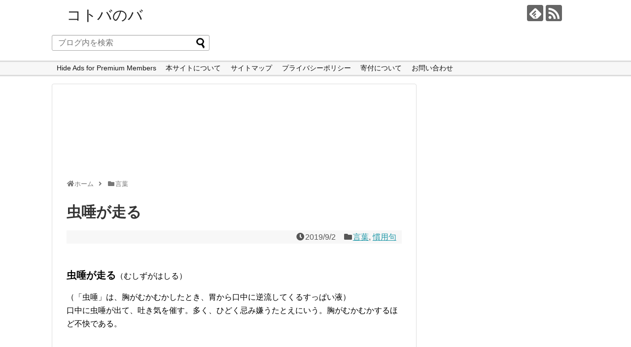

--- FILE ---
content_type: text/html; charset=UTF-8
request_url: https://kotobanoba.naniwoyomu.com/349/
body_size: 18715
content:

<!DOCTYPE html>
<html lang="ja">
<head>
<!-- Global site tag (gtag.js) - Google Analytics -->
<script async src="https://www.googletagmanager.com/gtag/js?id=UA-147241105-1"></script>
<script>
  window.dataLayer = window.dataLayer || [];
  function gtag(){dataLayer.push(arguments);}
  gtag('js', new Date());

  gtag('config', 'UA-147241105-2');
</script>

<script async src="https://pagead2.googlesyndication.com/pagead/js/adsbygoogle.js"></script>
<script>
  (adsbygoogle = window.adsbygoogle || []).push({
    google_ad_client: "ca-pub-2379155478816730",
    enable_page_level_ads: true
  });
</script>
<meta charset="UTF-8">
  <meta name="viewport" content="width=1280, maximum-scale=1, user-scalable=yes">
<link rel="alternate" type="application/rss+xml" title="コトバのバ RSS Feed" href="https://kotobanoba.naniwoyomu.com/feed/" />
<link rel="pingback" href="https://kotobanoba.naniwoyomu.com/xmlrpc.php" />
<meta name="description" content="虫唾が走る（むしずがはしる）（「虫唾」は、胸がむかむかしたとき、胃から口中に逆流してくるすっぱい液）口中に虫唾が出て、吐き気を催す。多く、ひどく忌み嫌うたとえにいう。胸がむかむかするほど不快である。" />
<meta name="keywords" content="言葉,慣用句" />
<!-- OGP -->
<meta property="og:type" content="article">
<meta property="og:description" content="虫唾が走る（むしずがはしる）（「虫唾」は、胸がむかむかしたとき、胃から口中に逆流してくるすっぱい液）口中に虫唾が出て、吐き気を催す。多く、ひどく忌み嫌うたとえにいう。胸がむかむかするほど不快である。">
<meta property="og:title" content="虫唾が走る">
<meta property="og:url" content="https://kotobanoba.naniwoyomu.com/349/">
<meta property="og:image" content="https://kotobanoba.naniwoyomu.com/wp-content/themes/simplicity2-child/images/og-image.jpg">
<meta property="og:site_name" content="コトバのバ">
<meta property="og:locale" content="ja_JP">
<!-- /OGP -->
<!-- Twitter Card -->
<meta name="twitter:card" content="summary">
<meta name="twitter:description" content="虫唾が走る（むしずがはしる）（「虫唾」は、胸がむかむかしたとき、胃から口中に逆流してくるすっぱい液）口中に虫唾が出て、吐き気を催す。多く、ひどく忌み嫌うたとえにいう。胸がむかむかするほど不快である。">
<meta name="twitter:title" content="虫唾が走る">
<meta name="twitter:url" content="https://kotobanoba.naniwoyomu.com/349/">
<meta name="twitter:image" content="https://kotobanoba.naniwoyomu.com/wp-content/themes/simplicity2-child/images/og-image.jpg">
<meta name="twitter:domain" content="kotobanoba.naniwoyomu.com">
<!-- /Twitter Card -->


				<title>虫唾が走る</title>
<meta name='robots' content='max-image-preview:large' />
	<style>img:is([sizes="auto" i], [sizes^="auto," i]) { contain-intrinsic-size: 3000px 1500px }</style>
	<link rel='dns-prefetch' href='//cdn.jsdelivr.net' />
<link rel='dns-prefetch' href='//stats.wp.com' />
<link rel='preconnect' href='//c0.wp.com' />
<link rel='preconnect' href='//i0.wp.com' />
<link rel="alternate" type="application/rss+xml" title="コトバのバ &raquo; フィード" href="https://kotobanoba.naniwoyomu.com/feed/" />
<link rel="alternate" type="application/rss+xml" title="コトバのバ &raquo; コメントフィード" href="https://kotobanoba.naniwoyomu.com/comments/feed/" />
<link rel="alternate" type="application/rss+xml" title="コトバのバ &raquo; 虫唾が走る のコメントのフィード" href="https://kotobanoba.naniwoyomu.com/349/feed/" />
		<!-- This site uses the Google Analytics by MonsterInsights plugin v9.11.1 - Using Analytics tracking - https://www.monsterinsights.com/ -->
							<script src="//www.googletagmanager.com/gtag/js?id=G-7YRQT0HT3J"  data-cfasync="false" data-wpfc-render="false" type="text/javascript" async></script>
			<script data-cfasync="false" data-wpfc-render="false" type="text/javascript">
				var mi_version = '9.11.1';
				var mi_track_user = true;
				var mi_no_track_reason = '';
								var MonsterInsightsDefaultLocations = {"page_location":"https:\/\/kotobanoba.naniwoyomu.com\/349\/"};
								if ( typeof MonsterInsightsPrivacyGuardFilter === 'function' ) {
					var MonsterInsightsLocations = (typeof MonsterInsightsExcludeQuery === 'object') ? MonsterInsightsPrivacyGuardFilter( MonsterInsightsExcludeQuery ) : MonsterInsightsPrivacyGuardFilter( MonsterInsightsDefaultLocations );
				} else {
					var MonsterInsightsLocations = (typeof MonsterInsightsExcludeQuery === 'object') ? MonsterInsightsExcludeQuery : MonsterInsightsDefaultLocations;
				}

								var disableStrs = [
										'ga-disable-G-7YRQT0HT3J',
									];

				/* Function to detect opted out users */
				function __gtagTrackerIsOptedOut() {
					for (var index = 0; index < disableStrs.length; index++) {
						if (document.cookie.indexOf(disableStrs[index] + '=true') > -1) {
							return true;
						}
					}

					return false;
				}

				/* Disable tracking if the opt-out cookie exists. */
				if (__gtagTrackerIsOptedOut()) {
					for (var index = 0; index < disableStrs.length; index++) {
						window[disableStrs[index]] = true;
					}
				}

				/* Opt-out function */
				function __gtagTrackerOptout() {
					for (var index = 0; index < disableStrs.length; index++) {
						document.cookie = disableStrs[index] + '=true; expires=Thu, 31 Dec 2099 23:59:59 UTC; path=/';
						window[disableStrs[index]] = true;
					}
				}

				if ('undefined' === typeof gaOptout) {
					function gaOptout() {
						__gtagTrackerOptout();
					}
				}
								window.dataLayer = window.dataLayer || [];

				window.MonsterInsightsDualTracker = {
					helpers: {},
					trackers: {},
				};
				if (mi_track_user) {
					function __gtagDataLayer() {
						dataLayer.push(arguments);
					}

					function __gtagTracker(type, name, parameters) {
						if (!parameters) {
							parameters = {};
						}

						if (parameters.send_to) {
							__gtagDataLayer.apply(null, arguments);
							return;
						}

						if (type === 'event') {
														parameters.send_to = monsterinsights_frontend.v4_id;
							var hookName = name;
							if (typeof parameters['event_category'] !== 'undefined') {
								hookName = parameters['event_category'] + ':' + name;
							}

							if (typeof MonsterInsightsDualTracker.trackers[hookName] !== 'undefined') {
								MonsterInsightsDualTracker.trackers[hookName](parameters);
							} else {
								__gtagDataLayer('event', name, parameters);
							}
							
						} else {
							__gtagDataLayer.apply(null, arguments);
						}
					}

					__gtagTracker('js', new Date());
					__gtagTracker('set', {
						'developer_id.dZGIzZG': true,
											});
					if ( MonsterInsightsLocations.page_location ) {
						__gtagTracker('set', MonsterInsightsLocations);
					}
										__gtagTracker('config', 'G-7YRQT0HT3J', {"forceSSL":"true","link_attribution":"true"} );
										window.gtag = __gtagTracker;										(function () {
						/* https://developers.google.com/analytics/devguides/collection/analyticsjs/ */
						/* ga and __gaTracker compatibility shim. */
						var noopfn = function () {
							return null;
						};
						var newtracker = function () {
							return new Tracker();
						};
						var Tracker = function () {
							return null;
						};
						var p = Tracker.prototype;
						p.get = noopfn;
						p.set = noopfn;
						p.send = function () {
							var args = Array.prototype.slice.call(arguments);
							args.unshift('send');
							__gaTracker.apply(null, args);
						};
						var __gaTracker = function () {
							var len = arguments.length;
							if (len === 0) {
								return;
							}
							var f = arguments[len - 1];
							if (typeof f !== 'object' || f === null || typeof f.hitCallback !== 'function') {
								if ('send' === arguments[0]) {
									var hitConverted, hitObject = false, action;
									if ('event' === arguments[1]) {
										if ('undefined' !== typeof arguments[3]) {
											hitObject = {
												'eventAction': arguments[3],
												'eventCategory': arguments[2],
												'eventLabel': arguments[4],
												'value': arguments[5] ? arguments[5] : 1,
											}
										}
									}
									if ('pageview' === arguments[1]) {
										if ('undefined' !== typeof arguments[2]) {
											hitObject = {
												'eventAction': 'page_view',
												'page_path': arguments[2],
											}
										}
									}
									if (typeof arguments[2] === 'object') {
										hitObject = arguments[2];
									}
									if (typeof arguments[5] === 'object') {
										Object.assign(hitObject, arguments[5]);
									}
									if ('undefined' !== typeof arguments[1].hitType) {
										hitObject = arguments[1];
										if ('pageview' === hitObject.hitType) {
											hitObject.eventAction = 'page_view';
										}
									}
									if (hitObject) {
										action = 'timing' === arguments[1].hitType ? 'timing_complete' : hitObject.eventAction;
										hitConverted = mapArgs(hitObject);
										__gtagTracker('event', action, hitConverted);
									}
								}
								return;
							}

							function mapArgs(args) {
								var arg, hit = {};
								var gaMap = {
									'eventCategory': 'event_category',
									'eventAction': 'event_action',
									'eventLabel': 'event_label',
									'eventValue': 'event_value',
									'nonInteraction': 'non_interaction',
									'timingCategory': 'event_category',
									'timingVar': 'name',
									'timingValue': 'value',
									'timingLabel': 'event_label',
									'page': 'page_path',
									'location': 'page_location',
									'title': 'page_title',
									'referrer' : 'page_referrer',
								};
								for (arg in args) {
																		if (!(!args.hasOwnProperty(arg) || !gaMap.hasOwnProperty(arg))) {
										hit[gaMap[arg]] = args[arg];
									} else {
										hit[arg] = args[arg];
									}
								}
								return hit;
							}

							try {
								f.hitCallback();
							} catch (ex) {
							}
						};
						__gaTracker.create = newtracker;
						__gaTracker.getByName = newtracker;
						__gaTracker.getAll = function () {
							return [];
						};
						__gaTracker.remove = noopfn;
						__gaTracker.loaded = true;
						window['__gaTracker'] = __gaTracker;
					})();
									} else {
										console.log("");
					(function () {
						function __gtagTracker() {
							return null;
						}

						window['__gtagTracker'] = __gtagTracker;
						window['gtag'] = __gtagTracker;
					})();
									}
			</script>
							<!-- / Google Analytics by MonsterInsights -->
		<script type="text/javascript">
/* <![CDATA[ */
window._wpemojiSettings = {"baseUrl":"https:\/\/s.w.org\/images\/core\/emoji\/16.0.1\/72x72\/","ext":".png","svgUrl":"https:\/\/s.w.org\/images\/core\/emoji\/16.0.1\/svg\/","svgExt":".svg","source":{"concatemoji":"https:\/\/kotobanoba.naniwoyomu.com\/wp-includes\/js\/wp-emoji-release.min.js?ver=6.8.3"}};
/*! This file is auto-generated */
!function(s,n){var o,i,e;function c(e){try{var t={supportTests:e,timestamp:(new Date).valueOf()};sessionStorage.setItem(o,JSON.stringify(t))}catch(e){}}function p(e,t,n){e.clearRect(0,0,e.canvas.width,e.canvas.height),e.fillText(t,0,0);var t=new Uint32Array(e.getImageData(0,0,e.canvas.width,e.canvas.height).data),a=(e.clearRect(0,0,e.canvas.width,e.canvas.height),e.fillText(n,0,0),new Uint32Array(e.getImageData(0,0,e.canvas.width,e.canvas.height).data));return t.every(function(e,t){return e===a[t]})}function u(e,t){e.clearRect(0,0,e.canvas.width,e.canvas.height),e.fillText(t,0,0);for(var n=e.getImageData(16,16,1,1),a=0;a<n.data.length;a++)if(0!==n.data[a])return!1;return!0}function f(e,t,n,a){switch(t){case"flag":return n(e,"\ud83c\udff3\ufe0f\u200d\u26a7\ufe0f","\ud83c\udff3\ufe0f\u200b\u26a7\ufe0f")?!1:!n(e,"\ud83c\udde8\ud83c\uddf6","\ud83c\udde8\u200b\ud83c\uddf6")&&!n(e,"\ud83c\udff4\udb40\udc67\udb40\udc62\udb40\udc65\udb40\udc6e\udb40\udc67\udb40\udc7f","\ud83c\udff4\u200b\udb40\udc67\u200b\udb40\udc62\u200b\udb40\udc65\u200b\udb40\udc6e\u200b\udb40\udc67\u200b\udb40\udc7f");case"emoji":return!a(e,"\ud83e\udedf")}return!1}function g(e,t,n,a){var r="undefined"!=typeof WorkerGlobalScope&&self instanceof WorkerGlobalScope?new OffscreenCanvas(300,150):s.createElement("canvas"),o=r.getContext("2d",{willReadFrequently:!0}),i=(o.textBaseline="top",o.font="600 32px Arial",{});return e.forEach(function(e){i[e]=t(o,e,n,a)}),i}function t(e){var t=s.createElement("script");t.src=e,t.defer=!0,s.head.appendChild(t)}"undefined"!=typeof Promise&&(o="wpEmojiSettingsSupports",i=["flag","emoji"],n.supports={everything:!0,everythingExceptFlag:!0},e=new Promise(function(e){s.addEventListener("DOMContentLoaded",e,{once:!0})}),new Promise(function(t){var n=function(){try{var e=JSON.parse(sessionStorage.getItem(o));if("object"==typeof e&&"number"==typeof e.timestamp&&(new Date).valueOf()<e.timestamp+604800&&"object"==typeof e.supportTests)return e.supportTests}catch(e){}return null}();if(!n){if("undefined"!=typeof Worker&&"undefined"!=typeof OffscreenCanvas&&"undefined"!=typeof URL&&URL.createObjectURL&&"undefined"!=typeof Blob)try{var e="postMessage("+g.toString()+"("+[JSON.stringify(i),f.toString(),p.toString(),u.toString()].join(",")+"));",a=new Blob([e],{type:"text/javascript"}),r=new Worker(URL.createObjectURL(a),{name:"wpTestEmojiSupports"});return void(r.onmessage=function(e){c(n=e.data),r.terminate(),t(n)})}catch(e){}c(n=g(i,f,p,u))}t(n)}).then(function(e){for(var t in e)n.supports[t]=e[t],n.supports.everything=n.supports.everything&&n.supports[t],"flag"!==t&&(n.supports.everythingExceptFlag=n.supports.everythingExceptFlag&&n.supports[t]);n.supports.everythingExceptFlag=n.supports.everythingExceptFlag&&!n.supports.flag,n.DOMReady=!1,n.readyCallback=function(){n.DOMReady=!0}}).then(function(){return e}).then(function(){var e;n.supports.everything||(n.readyCallback(),(e=n.source||{}).concatemoji?t(e.concatemoji):e.wpemoji&&e.twemoji&&(t(e.twemoji),t(e.wpemoji)))}))}((window,document),window._wpemojiSettings);
/* ]]> */
</script>
<link rel='stylesheet' id='simplicity-style-css' href='https://kotobanoba.naniwoyomu.com/wp-content/themes/simplicity2/style.css?ver=6.8.3&#038;fver=20190830090737' type='text/css' media='all' />
<link rel='stylesheet' id='responsive-style-css' href='https://kotobanoba.naniwoyomu.com/wp-content/themes/simplicity2/css/responsive-pc.css?ver=6.8.3&#038;fver=20190830090737' type='text/css' media='all' />
<link rel='stylesheet' id='skin-style-css' href='https://kotobanoba.naniwoyomu.com/wp-content/themes/simplicity2/skins/biz-menu/style.css?ver=6.8.3&#038;fver=20190830090737' type='text/css' media='all' />
<link rel='stylesheet' id='font-awesome-style-css' href='https://kotobanoba.naniwoyomu.com/wp-content/themes/simplicity2/webfonts/css/font-awesome.min.css?ver=6.8.3&#038;fver=20190830090737' type='text/css' media='all' />
<link rel='stylesheet' id='icomoon-style-css' href='https://kotobanoba.naniwoyomu.com/wp-content/themes/simplicity2/webfonts/icomoon/style.css?ver=6.8.3&#038;fver=20190830090737' type='text/css' media='all' />
<link rel='stylesheet' id='extension-style-css' href='https://kotobanoba.naniwoyomu.com/wp-content/themes/simplicity2/css/extension.css?ver=6.8.3&#038;fver=20190830090737' type='text/css' media='all' />
<style id='extension-style-inline-css' type='text/css'>
#mobile-menu a{background-color:#f2f2f2}#page-top a{color:#ff4500}#page-top a{background-color:#f2f2f2}#footer{background-color:#0e701d} figure.entry-thumb,.new-entry-thumb,.popular-entry-thumb,.related-entry-thumb{display:none}.widget_new_popular .wpp-thumbnail,.widget_popular_ranking .wpp-thumbnail{display:none}.related-entry-thumbnail .related-entry-thumb{display:block}.entry-card-content,.related-entry-content{margin-left:0}.widget_new_popular ul li::before{display:none}.new-entry,#sidebar ul.wpp-list{padding-left:1em}.new-entry a,#sidebar ul.wpp-list a{color:;text-decoration:underline}@media screen and (max-width:639px){.article br{display:block}}
</style>
<link rel='stylesheet' id='child-style-css' href='https://kotobanoba.naniwoyomu.com/wp-content/themes/simplicity2-child/style.css?ver=6.8.3&#038;fver=20200411023429' type='text/css' media='all' />
<link rel='stylesheet' id='print-style-css' href='https://kotobanoba.naniwoyomu.com/wp-content/themes/simplicity2/css/print.css?ver=6.8.3&#038;fver=20190830090737' type='text/css' media='print' />
<link rel='stylesheet' id='sns-twitter-type-style-css' href='https://kotobanoba.naniwoyomu.com/wp-content/themes/simplicity2/css/sns-twitter-type.css?ver=6.8.3&#038;fver=20190830090737' type='text/css' media='all' />
<style id='wp-emoji-styles-inline-css' type='text/css'>

	img.wp-smiley, img.emoji {
		display: inline !important;
		border: none !important;
		box-shadow: none !important;
		height: 1em !important;
		width: 1em !important;
		margin: 0 0.07em !important;
		vertical-align: -0.1em !important;
		background: none !important;
		padding: 0 !important;
	}
</style>
<link rel='stylesheet' id='wp-block-library-css' href='https://c0.wp.com/c/6.8.3/wp-includes/css/dist/block-library/style.min.css' type='text/css' media='all' />
<style id='classic-theme-styles-inline-css' type='text/css'>
/*! This file is auto-generated */
.wp-block-button__link{color:#fff;background-color:#32373c;border-radius:9999px;box-shadow:none;text-decoration:none;padding:calc(.667em + 2px) calc(1.333em + 2px);font-size:1.125em}.wp-block-file__button{background:#32373c;color:#fff;text-decoration:none}
</style>
<link rel='stylesheet' id='quads-style-css-css' href='https://kotobanoba.naniwoyomu.com/wp-content/plugins/quick-adsense-reloaded/includes/gutenberg/dist/blocks.style.build.css?ver=2.0.98.1&#038;fver=20260110031838' type='text/css' media='all' />
<link rel='stylesheet' id='mediaelement-css' href='https://c0.wp.com/c/6.8.3/wp-includes/js/mediaelement/mediaelementplayer-legacy.min.css' type='text/css' media='all' />
<link rel='stylesheet' id='wp-mediaelement-css' href='https://c0.wp.com/c/6.8.3/wp-includes/js/mediaelement/wp-mediaelement.min.css' type='text/css' media='all' />
<style id='jetpack-sharing-buttons-style-inline-css' type='text/css'>
.jetpack-sharing-buttons__services-list{display:flex;flex-direction:row;flex-wrap:wrap;gap:0;list-style-type:none;margin:5px;padding:0}.jetpack-sharing-buttons__services-list.has-small-icon-size{font-size:12px}.jetpack-sharing-buttons__services-list.has-normal-icon-size{font-size:16px}.jetpack-sharing-buttons__services-list.has-large-icon-size{font-size:24px}.jetpack-sharing-buttons__services-list.has-huge-icon-size{font-size:36px}@media print{.jetpack-sharing-buttons__services-list{display:none!important}}.editor-styles-wrapper .wp-block-jetpack-sharing-buttons{gap:0;padding-inline-start:0}ul.jetpack-sharing-buttons__services-list.has-background{padding:1.25em 2.375em}
</style>
<style id='global-styles-inline-css' type='text/css'>
:root{--wp--preset--aspect-ratio--square: 1;--wp--preset--aspect-ratio--4-3: 4/3;--wp--preset--aspect-ratio--3-4: 3/4;--wp--preset--aspect-ratio--3-2: 3/2;--wp--preset--aspect-ratio--2-3: 2/3;--wp--preset--aspect-ratio--16-9: 16/9;--wp--preset--aspect-ratio--9-16: 9/16;--wp--preset--color--black: #000000;--wp--preset--color--cyan-bluish-gray: #abb8c3;--wp--preset--color--white: #ffffff;--wp--preset--color--pale-pink: #f78da7;--wp--preset--color--vivid-red: #cf2e2e;--wp--preset--color--luminous-vivid-orange: #ff6900;--wp--preset--color--luminous-vivid-amber: #fcb900;--wp--preset--color--light-green-cyan: #7bdcb5;--wp--preset--color--vivid-green-cyan: #00d084;--wp--preset--color--pale-cyan-blue: #8ed1fc;--wp--preset--color--vivid-cyan-blue: #0693e3;--wp--preset--color--vivid-purple: #9b51e0;--wp--preset--gradient--vivid-cyan-blue-to-vivid-purple: linear-gradient(135deg,rgba(6,147,227,1) 0%,rgb(155,81,224) 100%);--wp--preset--gradient--light-green-cyan-to-vivid-green-cyan: linear-gradient(135deg,rgb(122,220,180) 0%,rgb(0,208,130) 100%);--wp--preset--gradient--luminous-vivid-amber-to-luminous-vivid-orange: linear-gradient(135deg,rgba(252,185,0,1) 0%,rgba(255,105,0,1) 100%);--wp--preset--gradient--luminous-vivid-orange-to-vivid-red: linear-gradient(135deg,rgba(255,105,0,1) 0%,rgb(207,46,46) 100%);--wp--preset--gradient--very-light-gray-to-cyan-bluish-gray: linear-gradient(135deg,rgb(238,238,238) 0%,rgb(169,184,195) 100%);--wp--preset--gradient--cool-to-warm-spectrum: linear-gradient(135deg,rgb(74,234,220) 0%,rgb(151,120,209) 20%,rgb(207,42,186) 40%,rgb(238,44,130) 60%,rgb(251,105,98) 80%,rgb(254,248,76) 100%);--wp--preset--gradient--blush-light-purple: linear-gradient(135deg,rgb(255,206,236) 0%,rgb(152,150,240) 100%);--wp--preset--gradient--blush-bordeaux: linear-gradient(135deg,rgb(254,205,165) 0%,rgb(254,45,45) 50%,rgb(107,0,62) 100%);--wp--preset--gradient--luminous-dusk: linear-gradient(135deg,rgb(255,203,112) 0%,rgb(199,81,192) 50%,rgb(65,88,208) 100%);--wp--preset--gradient--pale-ocean: linear-gradient(135deg,rgb(255,245,203) 0%,rgb(182,227,212) 50%,rgb(51,167,181) 100%);--wp--preset--gradient--electric-grass: linear-gradient(135deg,rgb(202,248,128) 0%,rgb(113,206,126) 100%);--wp--preset--gradient--midnight: linear-gradient(135deg,rgb(2,3,129) 0%,rgb(40,116,252) 100%);--wp--preset--font-size--small: 13px;--wp--preset--font-size--medium: 20px;--wp--preset--font-size--large: 36px;--wp--preset--font-size--x-large: 42px;--wp--preset--spacing--20: 0.44rem;--wp--preset--spacing--30: 0.67rem;--wp--preset--spacing--40: 1rem;--wp--preset--spacing--50: 1.5rem;--wp--preset--spacing--60: 2.25rem;--wp--preset--spacing--70: 3.38rem;--wp--preset--spacing--80: 5.06rem;--wp--preset--shadow--natural: 6px 6px 9px rgba(0, 0, 0, 0.2);--wp--preset--shadow--deep: 12px 12px 50px rgba(0, 0, 0, 0.4);--wp--preset--shadow--sharp: 6px 6px 0px rgba(0, 0, 0, 0.2);--wp--preset--shadow--outlined: 6px 6px 0px -3px rgba(255, 255, 255, 1), 6px 6px rgba(0, 0, 0, 1);--wp--preset--shadow--crisp: 6px 6px 0px rgba(0, 0, 0, 1);}:where(.is-layout-flex){gap: 0.5em;}:where(.is-layout-grid){gap: 0.5em;}body .is-layout-flex{display: flex;}.is-layout-flex{flex-wrap: wrap;align-items: center;}.is-layout-flex > :is(*, div){margin: 0;}body .is-layout-grid{display: grid;}.is-layout-grid > :is(*, div){margin: 0;}:where(.wp-block-columns.is-layout-flex){gap: 2em;}:where(.wp-block-columns.is-layout-grid){gap: 2em;}:where(.wp-block-post-template.is-layout-flex){gap: 1.25em;}:where(.wp-block-post-template.is-layout-grid){gap: 1.25em;}.has-black-color{color: var(--wp--preset--color--black) !important;}.has-cyan-bluish-gray-color{color: var(--wp--preset--color--cyan-bluish-gray) !important;}.has-white-color{color: var(--wp--preset--color--white) !important;}.has-pale-pink-color{color: var(--wp--preset--color--pale-pink) !important;}.has-vivid-red-color{color: var(--wp--preset--color--vivid-red) !important;}.has-luminous-vivid-orange-color{color: var(--wp--preset--color--luminous-vivid-orange) !important;}.has-luminous-vivid-amber-color{color: var(--wp--preset--color--luminous-vivid-amber) !important;}.has-light-green-cyan-color{color: var(--wp--preset--color--light-green-cyan) !important;}.has-vivid-green-cyan-color{color: var(--wp--preset--color--vivid-green-cyan) !important;}.has-pale-cyan-blue-color{color: var(--wp--preset--color--pale-cyan-blue) !important;}.has-vivid-cyan-blue-color{color: var(--wp--preset--color--vivid-cyan-blue) !important;}.has-vivid-purple-color{color: var(--wp--preset--color--vivid-purple) !important;}.has-black-background-color{background-color: var(--wp--preset--color--black) !important;}.has-cyan-bluish-gray-background-color{background-color: var(--wp--preset--color--cyan-bluish-gray) !important;}.has-white-background-color{background-color: var(--wp--preset--color--white) !important;}.has-pale-pink-background-color{background-color: var(--wp--preset--color--pale-pink) !important;}.has-vivid-red-background-color{background-color: var(--wp--preset--color--vivid-red) !important;}.has-luminous-vivid-orange-background-color{background-color: var(--wp--preset--color--luminous-vivid-orange) !important;}.has-luminous-vivid-amber-background-color{background-color: var(--wp--preset--color--luminous-vivid-amber) !important;}.has-light-green-cyan-background-color{background-color: var(--wp--preset--color--light-green-cyan) !important;}.has-vivid-green-cyan-background-color{background-color: var(--wp--preset--color--vivid-green-cyan) !important;}.has-pale-cyan-blue-background-color{background-color: var(--wp--preset--color--pale-cyan-blue) !important;}.has-vivid-cyan-blue-background-color{background-color: var(--wp--preset--color--vivid-cyan-blue) !important;}.has-vivid-purple-background-color{background-color: var(--wp--preset--color--vivid-purple) !important;}.has-black-border-color{border-color: var(--wp--preset--color--black) !important;}.has-cyan-bluish-gray-border-color{border-color: var(--wp--preset--color--cyan-bluish-gray) !important;}.has-white-border-color{border-color: var(--wp--preset--color--white) !important;}.has-pale-pink-border-color{border-color: var(--wp--preset--color--pale-pink) !important;}.has-vivid-red-border-color{border-color: var(--wp--preset--color--vivid-red) !important;}.has-luminous-vivid-orange-border-color{border-color: var(--wp--preset--color--luminous-vivid-orange) !important;}.has-luminous-vivid-amber-border-color{border-color: var(--wp--preset--color--luminous-vivid-amber) !important;}.has-light-green-cyan-border-color{border-color: var(--wp--preset--color--light-green-cyan) !important;}.has-vivid-green-cyan-border-color{border-color: var(--wp--preset--color--vivid-green-cyan) !important;}.has-pale-cyan-blue-border-color{border-color: var(--wp--preset--color--pale-cyan-blue) !important;}.has-vivid-cyan-blue-border-color{border-color: var(--wp--preset--color--vivid-cyan-blue) !important;}.has-vivid-purple-border-color{border-color: var(--wp--preset--color--vivid-purple) !important;}.has-vivid-cyan-blue-to-vivid-purple-gradient-background{background: var(--wp--preset--gradient--vivid-cyan-blue-to-vivid-purple) !important;}.has-light-green-cyan-to-vivid-green-cyan-gradient-background{background: var(--wp--preset--gradient--light-green-cyan-to-vivid-green-cyan) !important;}.has-luminous-vivid-amber-to-luminous-vivid-orange-gradient-background{background: var(--wp--preset--gradient--luminous-vivid-amber-to-luminous-vivid-orange) !important;}.has-luminous-vivid-orange-to-vivid-red-gradient-background{background: var(--wp--preset--gradient--luminous-vivid-orange-to-vivid-red) !important;}.has-very-light-gray-to-cyan-bluish-gray-gradient-background{background: var(--wp--preset--gradient--very-light-gray-to-cyan-bluish-gray) !important;}.has-cool-to-warm-spectrum-gradient-background{background: var(--wp--preset--gradient--cool-to-warm-spectrum) !important;}.has-blush-light-purple-gradient-background{background: var(--wp--preset--gradient--blush-light-purple) !important;}.has-blush-bordeaux-gradient-background{background: var(--wp--preset--gradient--blush-bordeaux) !important;}.has-luminous-dusk-gradient-background{background: var(--wp--preset--gradient--luminous-dusk) !important;}.has-pale-ocean-gradient-background{background: var(--wp--preset--gradient--pale-ocean) !important;}.has-electric-grass-gradient-background{background: var(--wp--preset--gradient--electric-grass) !important;}.has-midnight-gradient-background{background: var(--wp--preset--gradient--midnight) !important;}.has-small-font-size{font-size: var(--wp--preset--font-size--small) !important;}.has-medium-font-size{font-size: var(--wp--preset--font-size--medium) !important;}.has-large-font-size{font-size: var(--wp--preset--font-size--large) !important;}.has-x-large-font-size{font-size: var(--wp--preset--font-size--x-large) !important;}
:where(.wp-block-post-template.is-layout-flex){gap: 1.25em;}:where(.wp-block-post-template.is-layout-grid){gap: 1.25em;}
:where(.wp-block-columns.is-layout-flex){gap: 2em;}:where(.wp-block-columns.is-layout-grid){gap: 2em;}
:root :where(.wp-block-pullquote){font-size: 1.5em;line-height: 1.6;}
</style>
<link rel='stylesheet' id='contact-form-7-css' href='https://kotobanoba.naniwoyomu.com/wp-content/plugins/contact-form-7/includes/css/styles.css?ver=6.1.4&#038;fver=20251201054130' type='text/css' media='all' />
<link rel='stylesheet' id='taxopress-frontend-css-css' href='https://kotobanoba.naniwoyomu.com/wp-content/plugins/simple-tags/assets/frontend/css/frontend.css?ver=3.44.0&#038;fver=20260127042630' type='text/css' media='all' />
<script type="text/javascript" src="https://c0.wp.com/c/6.8.3/wp-includes/js/jquery/jquery.min.js" id="jquery-core-js"></script>
<script type="text/javascript" src="https://c0.wp.com/c/6.8.3/wp-includes/js/jquery/jquery-migrate.min.js" id="jquery-migrate-js"></script>
<script type="text/javascript" src="https://kotobanoba.naniwoyomu.com/wp-content/plugins/google-analytics-for-wordpress/assets/js/frontend-gtag.min.js?ver=9.11.1&amp;fver=20260106105648" id="monsterinsights-frontend-script-js" async="async" data-wp-strategy="async"></script>
<script data-cfasync="false" data-wpfc-render="false" type="text/javascript" id='monsterinsights-frontend-script-js-extra'>/* <![CDATA[ */
var monsterinsights_frontend = {"js_events_tracking":"true","download_extensions":"doc,pdf,ppt,zip,xls,docx,pptx,xlsx","inbound_paths":"[{\"path\":\"\\\/go\\\/\",\"label\":\"affiliate\"},{\"path\":\"\\\/recommend\\\/\",\"label\":\"affiliate\"}]","home_url":"https:\/\/kotobanoba.naniwoyomu.com","hash_tracking":"false","v4_id":"G-7YRQT0HT3J"};/* ]]> */
</script>
<script type="text/javascript" src="https://kotobanoba.naniwoyomu.com/wp-content/plugins/simple-tags/assets/frontend/js/frontend.js?ver=3.44.0&amp;fver=20260127042630" id="taxopress-frontend-js-js"></script>
<link rel="canonical" href="https://kotobanoba.naniwoyomu.com/349/" />
<link rel='shortlink' href='https://kotobanoba.naniwoyomu.com/?p=349' />
<link rel="alternate" title="oEmbed (JSON)" type="application/json+oembed" href="https://kotobanoba.naniwoyomu.com/wp-json/oembed/1.0/embed?url=https%3A%2F%2Fkotobanoba.naniwoyomu.com%2F349%2F" />
<link rel="alternate" title="oEmbed (XML)" type="text/xml+oembed" href="https://kotobanoba.naniwoyomu.com/wp-json/oembed/1.0/embed?url=https%3A%2F%2Fkotobanoba.naniwoyomu.com%2F349%2F&#038;format=xml" />
                <script>
                    var ajaxUrl = 'https://kotobanoba.naniwoyomu.com/wp-admin/admin-ajax.php';
                </script>
        	<style>img#wpstats{display:none}</style>
		<script>document.cookie = 'quads_browser_width='+screen.width;</script><style type="text/css">.recentcomments a{display:inline !important;padding:0 !important;margin:0 !important;}</style>
<!-- Jetpack Open Graph Tags -->
<meta property="og:type" content="article" />
<meta property="og:title" content="虫唾が走る" />
<meta property="og:url" content="https://kotobanoba.naniwoyomu.com/349/" />
<meta property="og:description" content="虫唾が走る（むしずがはしる） （「虫唾」は、胸がむかむかしたとき、胃から口中に逆流してくるすっぱい液） 口中に&hellip;" />
<meta property="article:published_time" content="2019-09-01T21:25:45+00:00" />
<meta property="article:modified_time" content="2019-09-01T21:25:45+00:00" />
<meta property="og:site_name" content="コトバのバ" />
<meta property="og:image" content="https://i0.wp.com/kotobanoba.naniwoyomu.com/wp-content/uploads/2019/09/cropped-leaf_icon.png?fit=512%2C512&#038;ssl=1" />
<meta property="og:image:width" content="512" />
<meta property="og:image:height" content="512" />
<meta property="og:image:alt" content="" />
<meta property="og:locale" content="ja_JP" />
<meta name="twitter:text:title" content="虫唾が走る" />
<meta name="twitter:image" content="https://i0.wp.com/kotobanoba.naniwoyomu.com/wp-content/uploads/2019/09/cropped-leaf_icon.png?fit=240%2C240&amp;ssl=1" />
<meta name="twitter:card" content="summary" />

<!-- End Jetpack Open Graph Tags -->
<link rel="icon" href="https://i0.wp.com/kotobanoba.naniwoyomu.com/wp-content/uploads/2019/09/cropped-leaf_icon.png?fit=32%2C32&#038;ssl=1" sizes="32x32" />
<link rel="icon" href="https://i0.wp.com/kotobanoba.naniwoyomu.com/wp-content/uploads/2019/09/cropped-leaf_icon.png?fit=192%2C192&#038;ssl=1" sizes="192x192" />
<link rel="apple-touch-icon" href="https://i0.wp.com/kotobanoba.naniwoyomu.com/wp-content/uploads/2019/09/cropped-leaf_icon.png?fit=180%2C180&#038;ssl=1" />
<meta name="msapplication-TileImage" content="https://i0.wp.com/kotobanoba.naniwoyomu.com/wp-content/uploads/2019/09/cropped-leaf_icon.png?fit=270%2C270&#038;ssl=1" />
	<link rel="stylesheet" href="https://use.fontawesome.com/releases/v5.6.3/css/all.css">
</head>
  <body class="wp-singular post-template-default single single-post postid-349 single-format-standard wp-theme-simplicity2 wp-child-theme-simplicity2-child categoryid-2 categoryid-3" itemscope itemtype="https://schema.org/WebPage">
    <div id="container">

      <!-- header -->
      <header itemscope itemtype="https://schema.org/WPHeader">
        <div id="header" class="clearfix">
          <div id="header-in">

                        <div id="h-top">
              <!-- モバイルメニュー表示用のボタン -->
<div id="mobile-menu">
  <a id="mobile-menu-toggle" href="#"><span class="fa fa-bars fa-2x"></span></a>
</div>

              <div class="alignleft top-title-catchphrase">
                <!-- サイトのタイトル -->
<p id="site-title" itemscope itemtype="https://schema.org/Organization">
  <a href="https://kotobanoba.naniwoyomu.com/">コトバのバ</a></p>
<!-- サイトの概要 -->
<p id="site-description">
  </p>
              </div>

				<div class="header_widget"><form method="get" id="searchform" action="https://kotobanoba.naniwoyomu.com/">
	<input type="text" placeholder="ブログ内を検索" value="" name="s" id="s">
	<input type="submit" id="searchsubmit" value="">
</form></div>				
              <div class="alignright top-sns-follows">
                                <!-- SNSページ -->
<div class="sns-pages">
<p class="sns-follow-msg">フォローする</p>
<ul class="snsp">
<li class="feedly-page"><a href="//feedly.com/i/subscription/feed/https://kotobanoba.naniwoyomu.com/feed/" target="blank" title="feedlyで更新情報を購読" rel="nofollow"><span class="icon-feedly-logo"></span></a></li><li class="rss-page"><a href="https://kotobanoba.naniwoyomu.com/feed/" target="_blank" title="RSSで更新情報をフォロー" rel="nofollow"><span class="icon-rss-logo"></span></a></li>  </ul>
</div>
                              </div>

            </div><!-- /#h-top -->
          </div><!-- /#header-in -->
        </div><!-- /#header -->
      </header>

      <!-- Navigation -->
<nav itemscope itemtype="https://schema.org/SiteNavigationElement">
  <div id="navi">
      	<div id="navi-in">
      <div class="menu"><ul>
<li class="page_item page-item-30594"><a href="https://kotobanoba.naniwoyomu.com/disable-ads/">Hide Ads for Premium Members</a></li>
<li class="page_item page-item-16"><a href="https://kotobanoba.naniwoyomu.com/page-16/">本サイトについて</a></li>
<li class="page_item page-item-18"><a href="https://kotobanoba.naniwoyomu.com/page-18/">サイトマップ</a></li>
<li class="page_item page-item-20"><a href="https://kotobanoba.naniwoyomu.com/page-20/">プライバシーポリシー</a></li>
<li class="page_item page-item-31348"><a href="https://kotobanoba.naniwoyomu.com/page-31348/">寄付について</a></li>
<li class="page_item page-item-22"><a href="https://kotobanoba.naniwoyomu.com/page-22/">お問い合わせ</a></li>
</ul></div>
    </div><!-- /#navi-in -->
  </div><!-- /#navi -->
</nav>
<!-- /Navigation -->
      <!-- 本体部分 -->
      <div id="body">
        <div id="body-in" class="cf">

          
          <!-- main -->
          <main itemscope itemprop="mainContentOfPage">
            <div id="main" itemscope itemtype="https://schema.org/Blog">
      <div id="pc_ad-3" class="widget-over-breadcrumbs widget_pc_ad">      <div class="ad-space ad-widget">
        <div class="ad-label">スポンサーリンク</div>
        <div class="ad-responsive ad-pc adsense-336">
<div class="aicp">
<script async src="https://pagead2.googlesyndication.com/pagead/js/adsbygoogle.js?client=ca-pub-2379155478816730"
     crossorigin="anonymous"></script>
<!-- ディスプレイ広告670_110 -->
<ins class="adsbygoogle"
     style="display:inline-block;width:670px;height:110px"
     data-ad-client="ca-pub-2379155478816730"
     data-ad-slot="9772195468"></ins>
<script>
     (adsbygoogle = window.adsbygoogle || []).push({});
</script>
</div></div>
      </div>
      </div>          
  <div id="breadcrumb" class="breadcrumb-category"><div itemtype="http://data-vocabulary.org/Breadcrumb" itemscope="" class="breadcrumb-home"><span class="fa fa-home fa-fw"></span><a href="https://kotobanoba.naniwoyomu.com" itemprop="url"><span itemprop="title">ホーム</span></a><span class="sp"><span class="fa fa-angle-right"></span></span></div><div itemtype="http://data-vocabulary.org/Breadcrumb" itemscope=""><span class="fa fa-folder fa-fw"></span><a href="https://kotobanoba.naniwoyomu.com/category/%e8%a8%80%e8%91%89/" itemprop="url"><span itemprop="title">言葉</span></a></div></div><!-- /#breadcrumb -->  <div id="post-349" class="post-349 post type-post status-publish format-standard hentry category-2 category-3">
  <article class="article">
  
  
  <header>
    <h1 class="entry-title">
            虫唾が走る          </h1>
    <p class="post-meta">
            <span class="post-date"><span class="fa fa-clock-o fa-fw"></span><time class="entry-date date published updated" datetime="2019-09-02T06:25:45+09:00">2019/9/2</time></span>
    
      <span class="category"><span class="fa fa-folder fa-fw"></span><a href="https://kotobanoba.naniwoyomu.com/category/%e8%a8%80%e8%91%89/" rel="category tag">言葉</a><span class="category-separator">, </span><a href="https://kotobanoba.naniwoyomu.com/category/%e6%85%a3%e7%94%a8%e5%8f%a5/" rel="category tag">慣用句</a></span>

      
      
      
      
      
    </p>
	  
 	        <span class="post-tag_custom"></span>
      	  
    
    
    
      </header>

   
  <div id="the-content" class="entry-content">
  <p><span style="font-size: 20px;"><span class="bold">虫唾が走る</span></span>（むしずがはしる）</p>
<p>（「虫唾」は、胸がむかむかしたとき、胃から口中に逆流してくるすっぱい液）<br />
口中に虫唾が出て、吐き気を催す。多く、ひどく忌み嫌うたとえにいう。胸がむかむかするほど不快である。</p>
<div id="crp_related"> </div>  </div>
  
  <footer>
    <!-- ページリンク -->
          <div id="pc_ad-2" class="widget-under-article widget_pc_ad">      <div class="ad-space ad-widget">
        <div class="ad-label">スポンサーリンク</div>
        <div class="ad-responsive ad-pc adsense-336">
<div class="aicp">
<script async src="https://pagead2.googlesyndication.com/pagead/js/adsbygoogle.js?client=ca-pub-2379155478816730"
     crossorigin="anonymous"></script>
<!-- 縦長レスポンシブ01 -->
<ins class="adsbygoogle"
     style="display:block"
     data-ad-client="ca-pub-2379155478816730"
     data-ad-slot="1228448898"
     data-ad-format="auto"
     data-full-width-responsive="true"></ins>
<script>
     (adsbygoogle = window.adsbygoogle || []).push({});
</script>
</div></div>
      </div>
      </div>            
      <!-- 文章下広告 -->
                  

    
    <div id="sns-group" class="sns-group sns-group-bottom">
    <div class="sns-buttons sns-buttons-pc">
    <p class="sns-share-msg">シェアする</p>
    <ul class="snsb clearfix">
    <li class="balloon-btn twitter-balloon-btn twitter-balloon-btn-defalt">
  <div class="balloon-btn-set">
    <div class="arrow-box">
      <a href="//twitter.com/search?q=https%3A%2F%2Fkotobanoba.naniwoyomu.com%2F349%2F" target="blank" class="arrow-box-link twitter-arrow-box-link" rel="nofollow">
        <span class="social-count twitter-count"><span class="fa fa-comments"></span></span>
      </a>
    </div>
    <a href="https://twitter.com/intent/tweet?text=%E8%99%AB%E5%94%BE%E3%81%8C%E8%B5%B0%E3%82%8B&amp;url=https%3A%2F%2Fkotobanoba.naniwoyomu.com%2F349%2F" target="blank" class="balloon-btn-link twitter-balloon-btn-link twitter-balloon-btn-link-default" rel="nofollow">
      <span class="fa fa-twitter"></span>
              <span class="tweet-label">ツイート</span>
          </a>
  </div>
</li>
        <li class="facebook-btn"><div class="fb-like" data-href="https://kotobanoba.naniwoyomu.com/349/" data-layout="box_count" data-action="like" data-show-faces="false" data-share="true"></div></li>
                <li class="hatena-btn"> <a href="//b.hatena.ne.jp/entry/https://kotobanoba.naniwoyomu.com/349/" class="hatena-bookmark-button" data-hatena-bookmark-title="虫唾が走る｜コトバのバ" data-hatena-bookmark-layout="vertical-large"><img src="//b.st-hatena.com/images/entry-button/button-only.gif" alt="このエントリーをはてなブックマークに追加" style="border: none;" /></a><script type="text/javascript" src="//b.st-hatena.com/js/bookmark_button.js" async="async"></script>
    </li>
            <li class="pocket-btn"><a data-pocket-label="pocket" data-pocket-count="vertical" class="pocket-btn" data-lang="en"></a>
<script type="text/javascript">!function(d,i){if(!d.getElementById(i)){var j=d.createElement("script");j.id=i;j.src="//widgets.getpocket.com/v1/j/btn.js?v=1";var w=d.getElementById(i);d.body.appendChild(j);}}(document,"pocket-btn-js");</script>
    </li>
            <li class="line-btn">
      <a href="//timeline.line.me/social-plugin/share?url=https%3A%2F%2Fkotobanoba.naniwoyomu.com%2F349%2F" target="blank" class="line-btn-link" rel="nofollow">
          <img src="https://kotobanoba.naniwoyomu.com/wp-content/themes/simplicity2/images/line-btn.png" alt="" class="line-btn-img"><img src="https://kotobanoba.naniwoyomu.com/wp-content/themes/simplicity2/images/line-btn-mini.png" alt="" class="line-btn-img-mini">
        </a>
    </li>
                      </ul>
</div>

    <!-- SNSページ -->
<div class="sns-pages">
<p class="sns-follow-msg">フォローする</p>
<ul class="snsp">
<li class="feedly-page"><a href="//feedly.com/i/subscription/feed/https://kotobanoba.naniwoyomu.com/feed/" target="blank" title="feedlyで更新情報を購読" rel="nofollow"><span class="icon-feedly-logo"></span></a></li><li class="rss-page"><a href="https://kotobanoba.naniwoyomu.com/feed/" target="_blank" title="RSSで更新情報をフォロー" rel="nofollow"><span class="icon-rss-logo"></span></a></li>  </ul>
</div>
    </div>

    
    <p class="footer-post-meta">


      <span class="post-author vcard author"><span class="fa fa-user fa-fw"></span><span class="fn"><a href="https://kotobanoba.naniwoyomu.com/author/iairakki/">iairakki</a>
</span></span>

      
          </p>
  </footer>
  </article><!-- .article -->
  </div><!-- .post -->

      <div id="under-entry-body">

            <aside id="related-entries">
        <h2>関連記事</h2>
                <article class="related-entry cf">
  <div class="related-entry-thumb">
    <a href="https://kotobanoba.naniwoyomu.com/2836/" title="ジレンマ">
        <img src="https://kotobanoba.naniwoyomu.com/wp-content/themes/simplicity2/images/no-image.png" alt="NO IMAGE" class="no-image related-entry-no-image" srcset="https://kotobanoba.naniwoyomu.com/wp-content/themes/simplicity2/images/no-image.png 100w" width="100" height="100" sizes="(max-width: 100px) 100vw, 100px" />
        </a>
  </div><!-- /.related-entry-thumb -->

  <div class="related-entry-content">
    <header>
      <h3 class="related-entry-title">
        <a href="https://kotobanoba.naniwoyomu.com/2836/" class="related-entry-title-link" title="ジレンマ">
        ジレンマ        </a></h3>
    </header>
    <p class="related-entry-snippet">
   ジレンマ（dilemma）

ディレンマ。
1 二つの相反する事柄の板挟みになること。「ジレンマに陥る」
2 論理学で、二つの仮言的...</p>

        <footer>
      <p class="related-entry-read"><a href="https://kotobanoba.naniwoyomu.com/2836/">記事を読む</a></p>
    </footer>
    
  </div><!-- /.related-entry-content -->
</article><!-- /.elated-entry -->      <article class="related-entry cf">
  <div class="related-entry-thumb">
    <a href="https://kotobanoba.naniwoyomu.com/25872/" title="ヒステリー">
        <img src="https://kotobanoba.naniwoyomu.com/wp-content/themes/simplicity2/images/no-image.png" alt="NO IMAGE" class="no-image related-entry-no-image" srcset="https://kotobanoba.naniwoyomu.com/wp-content/themes/simplicity2/images/no-image.png 100w" width="100" height="100" sizes="(max-width: 100px) 100vw, 100px" />
        </a>
  </div><!-- /.related-entry-thumb -->

  <div class="related-entry-content">
    <header>
      <h3 class="related-entry-title">
        <a href="https://kotobanoba.naniwoyomu.com/25872/" class="related-entry-title-link" title="ヒステリー">
        ヒステリー        </a></h3>
    </header>
    <p class="related-entry-snippet">
   ヒステリー（独）

1 神経症の一類型。実際に病気ではないのに痛みや運動・知覚の麻痺まひ、発熱・嘔吐おうとなどのほか、健忘などの精神症状...</p>

        <footer>
      <p class="related-entry-read"><a href="https://kotobanoba.naniwoyomu.com/25872/">記事を読む</a></p>
    </footer>
    
  </div><!-- /.related-entry-content -->
</article><!-- /.elated-entry -->      <article class="related-entry cf">
  <div class="related-entry-thumb">
    <a href="https://kotobanoba.naniwoyomu.com/20773/" title="宿心">
        <img src="https://kotobanoba.naniwoyomu.com/wp-content/themes/simplicity2/images/no-image.png" alt="NO IMAGE" class="no-image related-entry-no-image" srcset="https://kotobanoba.naniwoyomu.com/wp-content/themes/simplicity2/images/no-image.png 100w" width="100" height="100" sizes="(max-width: 100px) 100vw, 100px" />
        </a>
  </div><!-- /.related-entry-thumb -->

  <div class="related-entry-content">
    <header>
      <h3 class="related-entry-title">
        <a href="https://kotobanoba.naniwoyomu.com/20773/" class="related-entry-title-link" title="宿心">
        宿心        </a></h3>
    </header>
    <p class="related-entry-snippet">
   宿心（しゅくしん）

かねてからの心。以前からの希望、考え。宿志(しゅくし)。</p>

        <footer>
      <p class="related-entry-read"><a href="https://kotobanoba.naniwoyomu.com/20773/">記事を読む</a></p>
    </footer>
    
  </div><!-- /.related-entry-content -->
</article><!-- /.elated-entry -->      <article class="related-entry cf">
  <div class="related-entry-thumb">
    <a href="https://kotobanoba.naniwoyomu.com/1888/" title="ワンオペ">
        <img src="https://kotobanoba.naniwoyomu.com/wp-content/themes/simplicity2/images/no-image.png" alt="NO IMAGE" class="no-image related-entry-no-image" srcset="https://kotobanoba.naniwoyomu.com/wp-content/themes/simplicity2/images/no-image.png 100w" width="100" height="100" sizes="(max-width: 100px) 100vw, 100px" />
        </a>
  </div><!-- /.related-entry-thumb -->

  <div class="related-entry-content">
    <header>
      <h3 class="related-entry-title">
        <a href="https://kotobanoba.naniwoyomu.com/1888/" class="related-entry-title-link" title="ワンオペ">
        ワンオペ        </a></h3>
    </header>
    <p class="related-entry-snippet">
   ワンオペ

主に飲食店で、深夜など人手が不足する時間帯に、1人の従業員にすべての作業を行わせること。 ワンマン・オペレーションの略。</p>

        <footer>
      <p class="related-entry-read"><a href="https://kotobanoba.naniwoyomu.com/1888/">記事を読む</a></p>
    </footer>
    
  </div><!-- /.related-entry-content -->
</article><!-- /.elated-entry -->      <article class="related-entry cf">
  <div class="related-entry-thumb">
    <a href="https://kotobanoba.naniwoyomu.com/1360/" title="付和雷同">
        <img src="https://kotobanoba.naniwoyomu.com/wp-content/themes/simplicity2/images/no-image.png" alt="NO IMAGE" class="no-image related-entry-no-image" srcset="https://kotobanoba.naniwoyomu.com/wp-content/themes/simplicity2/images/no-image.png 100w" width="100" height="100" sizes="(max-width: 100px) 100vw, 100px" />
        </a>
  </div><!-- /.related-entry-thumb -->

  <div class="related-entry-content">
    <header>
      <h3 class="related-entry-title">
        <a href="https://kotobanoba.naniwoyomu.com/1360/" class="related-entry-title-link" title="付和雷同">
        付和雷同        </a></h3>
    </header>
    <p class="related-entry-snippet">
   付和雷同（ふわらいどう）

一定の主義・主張がなく、安易に他の説に賛成すること。
「多数派に付和雷同する」</p>

        <footer>
      <p class="related-entry-read"><a href="https://kotobanoba.naniwoyomu.com/1360/">記事を読む</a></p>
    </footer>
    
  </div><!-- /.related-entry-content -->
</article><!-- /.elated-entry -->      <article class="related-entry cf">
  <div class="related-entry-thumb">
    <a href="https://kotobanoba.naniwoyomu.com/19048/" title="好角家">
        <img src="https://kotobanoba.naniwoyomu.com/wp-content/themes/simplicity2/images/no-image.png" alt="NO IMAGE" class="no-image related-entry-no-image" srcset="https://kotobanoba.naniwoyomu.com/wp-content/themes/simplicity2/images/no-image.png 100w" width="100" height="100" sizes="(max-width: 100px) 100vw, 100px" />
        </a>
  </div><!-- /.related-entry-thumb -->

  <div class="related-entry-content">
    <header>
      <h3 class="related-entry-title">
        <a href="https://kotobanoba.naniwoyomu.com/19048/" class="related-entry-title-link" title="好角家">
        好角家        </a></h3>
    </header>
    <p class="related-entry-snippet">
   好角家（こうかくか）

 角力（大相撲）を愛好する人。特にそれを見ることの好きな人。相撲ファン。</p>

        <footer>
      <p class="related-entry-read"><a href="https://kotobanoba.naniwoyomu.com/19048/">記事を読む</a></p>
    </footer>
    
  </div><!-- /.related-entry-content -->
</article><!-- /.elated-entry -->      <article class="related-entry cf">
  <div class="related-entry-thumb">
    <a href="https://kotobanoba.naniwoyomu.com/335/" title="劈く">
        <img src="https://kotobanoba.naniwoyomu.com/wp-content/themes/simplicity2/images/no-image.png" alt="NO IMAGE" class="no-image related-entry-no-image" srcset="https://kotobanoba.naniwoyomu.com/wp-content/themes/simplicity2/images/no-image.png 100w" width="100" height="100" sizes="(max-width: 100px) 100vw, 100px" />
        </a>
  </div><!-- /.related-entry-thumb -->

  <div class="related-entry-content">
    <header>
      <h3 class="related-entry-title">
        <a href="https://kotobanoba.naniwoyomu.com/335/" class="related-entry-title-link" title="劈く">
        劈く        </a></h3>
    </header>
    <p class="related-entry-snippet">
   劈く（つんざく、さく）

［音］ヘキ
「劈頭」（物事のいちばん初め。最初。冒頭。）

「耳をつんざく爆音」

擘く（つんざく）...</p>

        <footer>
      <p class="related-entry-read"><a href="https://kotobanoba.naniwoyomu.com/335/">記事を読む</a></p>
    </footer>
    
  </div><!-- /.related-entry-content -->
</article><!-- /.elated-entry -->      <article class="related-entry cf">
  <div class="related-entry-thumb">
    <a href="https://kotobanoba.naniwoyomu.com/7847/" title="熙熙">
        <img src="https://kotobanoba.naniwoyomu.com/wp-content/themes/simplicity2/images/no-image.png" alt="NO IMAGE" class="no-image related-entry-no-image" srcset="https://kotobanoba.naniwoyomu.com/wp-content/themes/simplicity2/images/no-image.png 100w" width="100" height="100" sizes="(max-width: 100px) 100vw, 100px" />
        </a>
  </div><!-- /.related-entry-thumb -->

  <div class="related-entry-content">
    <header>
      <h3 class="related-entry-title">
        <a href="https://kotobanoba.naniwoyomu.com/7847/" class="related-entry-title-link" title="熙熙">
        熙熙        </a></h3>
    </header>
    <p class="related-entry-snippet">
   熙熙（きき）

1 やわらぎ楽しむさま。「衆人熙々として楽しむ」
2 はげしく往来するさま。
3 広いさま。

［異体字］煕・熈...</p>

        <footer>
      <p class="related-entry-read"><a href="https://kotobanoba.naniwoyomu.com/7847/">記事を読む</a></p>
    </footer>
    
  </div><!-- /.related-entry-content -->
</article><!-- /.elated-entry -->      <article class="related-entry cf">
  <div class="related-entry-thumb">
    <a href="https://kotobanoba.naniwoyomu.com/11296/" title="喧しい・囂しい">
        <img src="https://kotobanoba.naniwoyomu.com/wp-content/themes/simplicity2/images/no-image.png" alt="NO IMAGE" class="no-image related-entry-no-image" srcset="https://kotobanoba.naniwoyomu.com/wp-content/themes/simplicity2/images/no-image.png 100w" width="100" height="100" sizes="(max-width: 100px) 100vw, 100px" />
        </a>
  </div><!-- /.related-entry-thumb -->

  <div class="related-entry-content">
    <header>
      <h3 class="related-entry-title">
        <a href="https://kotobanoba.naniwoyomu.com/11296/" class="related-entry-title-link" title="喧しい・囂しい">
        喧しい・囂しい        </a></h3>
    </header>
    <p class="related-entry-snippet">
   喧しい・囂しい（かまびすしい）

やかましい。かしましい。
「喧しい蝉 (せみ) の鳴き声」「世間の声があれこれと喧しい」</p>

        <footer>
      <p class="related-entry-read"><a href="https://kotobanoba.naniwoyomu.com/11296/">記事を読む</a></p>
    </footer>
    
  </div><!-- /.related-entry-content -->
</article><!-- /.elated-entry -->      <article class="related-entry cf">
  <div class="related-entry-thumb">
    <a href="https://kotobanoba.naniwoyomu.com/2547/" title="窺知">
        <img src="https://kotobanoba.naniwoyomu.com/wp-content/themes/simplicity2/images/no-image.png" alt="NO IMAGE" class="no-image related-entry-no-image" srcset="https://kotobanoba.naniwoyomu.com/wp-content/themes/simplicity2/images/no-image.png 100w" width="100" height="100" sizes="(max-width: 100px) 100vw, 100px" />
        </a>
  </div><!-- /.related-entry-thumb -->

  <div class="related-entry-content">
    <header>
      <h3 class="related-entry-title">
        <a href="https://kotobanoba.naniwoyomu.com/2547/" class="related-entry-title-link" title="窺知">
        窺知        </a></h3>
    </header>
    <p class="related-entry-snippet">
   窺知（きち）

うかがい知ること。「敵の行動を窺知する」</p>

        <footer>
      <p class="related-entry-read"><a href="https://kotobanoba.naniwoyomu.com/2547/">記事を読む</a></p>
    </footer>
    
  </div><!-- /.related-entry-content -->
</article><!-- /.elated-entry -->  
  <br style="clear:both;">      </aside><!-- #related-entries -->
      


        <!-- 広告 -->
                  
      
      <!-- post navigation -->
<div class="navigation">
      <div class="prev"><a href="https://kotobanoba.naniwoyomu.com/346/" rel="prev"><span class="fa fa-arrow-left fa-2x pull-left"></span>窶す</a></div>
      <div class="next"><a href="https://kotobanoba.naniwoyomu.com/351/" rel="next"><span class="fa fa-arrow-right fa-2x pull-left"></span>支える・閊える・痞える</a></div>
  </div>
<!-- /post navigation -->
      <!-- comment area -->
<div id="comment-area">
	<aside>	<div id="respond" class="comment-respond">
		<h2 id="reply-title" class="comment-reply-title">コメントをどうぞ <small><a rel="nofollow" id="cancel-comment-reply-link" href="/349/#respond" style="display:none;">コメントをキャンセル</a></small></h2><form action="https://kotobanoba.naniwoyomu.com/wp-comments-post.php" method="post" id="commentform" class="comment-form"><p class="comment-notes"><span id="email-notes">メールアドレスが公開されることはありません。</span> <span class="required-field-message"><span class="required">※</span> が付いている欄は必須項目です</span></p><p class="comment-form-comment"><textarea id="comment" class="expanding" name="comment" cols="45" rows="8" aria-required="true" placeholder=""></textarea></p><p class="comment-form-author"><label for="author">名前 <span class="required">※</span></label> <input id="author" name="author" type="text" value="" size="30" maxlength="245" autocomplete="name" required="required" /></p>
<p class="comment-form-email"><label for="email">メール <span class="required">※</span></label> <input id="email" name="email" type="text" value="" size="30" maxlength="100" aria-describedby="email-notes" autocomplete="email" required="required" /></p>
<p class="comment-form-url"><label for="url">サイト</label> <input id="url" name="url" type="text" value="" size="30" maxlength="200" autocomplete="url" /></p>
<p class="comment-form-cookies-consent"><input id="wp-comment-cookies-consent" name="wp-comment-cookies-consent" type="checkbox" value="yes" /> <label for="wp-comment-cookies-consent">次回のコメントで使用するためブラウザーに自分の名前、メールアドレス、サイトを保存する。</label></p>
<p class="form-submit"><input name="submit" type="submit" id="submit" class="submit" value="コメントを送信" /> <input type='hidden' name='comment_post_ID' value='349' id='comment_post_ID' />
<input type='hidden' name='comment_parent' id='comment_parent' value='0' />
</p><p style="display: none;"><input type="hidden" id="akismet_comment_nonce" name="akismet_comment_nonce" value="9671612159" /></p><p style="display: none !important;" class="akismet-fields-container" data-prefix="ak_"><label>&#916;<textarea name="ak_hp_textarea" cols="45" rows="8" maxlength="100"></textarea></label><input type="hidden" id="ak_js_1" name="ak_js" value="125"/><script>document.getElementById( "ak_js_1" ).setAttribute( "value", ( new Date() ).getTime() );</script></p></form>	</div><!-- #respond -->
	</aside></div>
<!-- /comment area -->      </div>
    
            </div><!-- /#main -->
          </main>
        <!-- sidebar -->
<div id="sidebar" role="complementary">
    
  <div id="sidebar-widget">
  <!-- ウイジェット -->
  <aside id="pc_ad-4" class="widget widget_pc_ad">      <div class="ad-space ad-widget">
        <div class="ad-label">スポンサーリンク</div>
        <div class="ad-responsive ad-pc adsense-336">
<div class="aicp">
<script async src="https://pagead2.googlesyndication.com/pagead/js/adsbygoogle.js?client=ca-pub-2379155478816730"
     crossorigin="anonymous"></script>
<!-- 縦長レスポンシブ01 -->
<ins class="adsbygoogle"
     style="display:block"
     data-ad-client="ca-pub-2379155478816730"
     data-ad-slot="1228448898"
     data-ad-format="auto"
     data-full-width-responsive="true"></ins>
<script>
     (adsbygoogle = window.adsbygoogle || []).push({});
</script>
</div></div>
      </div>
      </aside>  <aside id="search-2" class="widget widget_search"><form method="get" id="searchform" action="https://kotobanoba.naniwoyomu.com/">
	<input type="text" placeholder="ブログ内を検索" value="" name="s" id="s">
	<input type="submit" id="searchsubmit" value="">
</form></aside><aside id="simplicityclassictextwidget-3" class="widget classic-textwidget"><h3 class="widget_title sidebar_widget_title">お知らせ</h3>				<div class="classic-text-widget"><p>記載して欲しい言葉（好きな名言・詩・歌etc）を募集中。記載されれば、本サイトを辞書のように使うことができます。</p>

<p>また、事実やリンクの間違いの指摘も歓迎。正しく役立つ情報を発信してゆきたい。</p>

<p>お気軽に、コメント<span style="font-size: 14px;">（または、<a href="https://kotobanoba.naniwoyomu.com/page-22/" rel="noopener" target="_blank">お問い合わせ</a>）</span>をどうぞよろしく。</p></div>
			</aside>
		<aside id="recent-posts-2" class="widget widget_recent_entries">
		<h3 class="widget_title sidebar_widget_title">最近の投稿</h3>
		<ul>
											<li>
					<a href="https://kotobanoba.naniwoyomu.com/32643/">V2H</a>
									</li>
											<li>
					<a href="https://kotobanoba.naniwoyomu.com/32639/">パーゴラ</a>
									</li>
											<li>
					<a href="https://kotobanoba.naniwoyomu.com/32632/">宵っ張り</a>
									</li>
											<li>
					<a href="https://kotobanoba.naniwoyomu.com/32629/">現業</a>
									</li>
											<li>
					<a href="https://kotobanoba.naniwoyomu.com/32625/">三公社五現業</a>
									</li>
					</ul>

		</aside><aside id="categories-2" class="widget widget_categories"><h3 class="widget_title sidebar_widget_title">カテゴリー</h3>
			<ul>
					<li class="cat-item cat-item-8"><a href="https://kotobanoba.naniwoyomu.com/category/%e5%9b%9b%e5%ad%97%e7%86%9f%e8%aa%9e/">四字熟語</a>
</li>
	<li class="cat-item cat-item-9"><a href="https://kotobanoba.naniwoyomu.com/category/%e3%82%ab%e3%82%bf%e3%82%ab%e3%83%8a%e8%aa%9e/">カタカナ語</a>
</li>
	<li class="cat-item cat-item-13"><a href="https://kotobanoba.naniwoyomu.com/category/%e6%95%ac%e8%aa%9e/">敬語</a>
</li>
	<li class="cat-item cat-item-14"><a href="https://kotobanoba.naniwoyomu.com/category/%e5%87%ba%e6%9d%a5%e4%ba%8b/">出来事</a>
</li>
	<li class="cat-item cat-item-20"><a href="https://kotobanoba.naniwoyomu.com/category/%e8%a8%98%e4%ba%8b/">記事</a>
</li>
	<li class="cat-item cat-item-23"><a href="https://kotobanoba.naniwoyomu.com/category/%e3%82%b3%e3%83%a9%e3%83%a0/">コラム</a>
</li>
	<li class="cat-item cat-item-36"><a href="https://kotobanoba.naniwoyomu.com/category/%e5%8f%82%e8%80%83%e6%83%85%e5%a0%b1/">参考情報</a>
</li>
	<li class="cat-item cat-item-2"><a href="https://kotobanoba.naniwoyomu.com/category/%e8%a8%80%e8%91%89/">言葉</a>
</li>
	<li class="cat-item cat-item-3"><a href="https://kotobanoba.naniwoyomu.com/category/%e6%85%a3%e7%94%a8%e5%8f%a5/">慣用句</a>
</li>
			</ul>

			</aside><aside id="archives-2" class="widget widget_archive"><h3 class="widget_title sidebar_widget_title">アーカイブ</h3>
			<ul>
					<li><a href='https://kotobanoba.naniwoyomu.com/date/2026/02/'>2026年2月</a>&nbsp;(6)</li>
	<li><a href='https://kotobanoba.naniwoyomu.com/date/2026/01/'>2026年1月</a>&nbsp;(26)</li>
	<li><a href='https://kotobanoba.naniwoyomu.com/date/2025/12/'>2025年12月</a>&nbsp;(50)</li>
	<li><a href='https://kotobanoba.naniwoyomu.com/date/2025/11/'>2025年11月</a>&nbsp;(38)</li>
	<li><a href='https://kotobanoba.naniwoyomu.com/date/2025/10/'>2025年10月</a>&nbsp;(15)</li>
	<li><a href='https://kotobanoba.naniwoyomu.com/date/2025/09/'>2025年9月</a>&nbsp;(27)</li>
	<li><a href='https://kotobanoba.naniwoyomu.com/date/2025/08/'>2025年8月</a>&nbsp;(22)</li>
	<li><a href='https://kotobanoba.naniwoyomu.com/date/2025/07/'>2025年7月</a>&nbsp;(25)</li>
	<li><a href='https://kotobanoba.naniwoyomu.com/date/2025/06/'>2025年6月</a>&nbsp;(37)</li>
	<li><a href='https://kotobanoba.naniwoyomu.com/date/2025/05/'>2025年5月</a>&nbsp;(31)</li>
	<li><a href='https://kotobanoba.naniwoyomu.com/date/2025/04/'>2025年4月</a>&nbsp;(42)</li>
	<li><a href='https://kotobanoba.naniwoyomu.com/date/2025/03/'>2025年3月</a>&nbsp;(43)</li>
	<li><a href='https://kotobanoba.naniwoyomu.com/date/2025/02/'>2025年2月</a>&nbsp;(42)</li>
	<li><a href='https://kotobanoba.naniwoyomu.com/date/2025/01/'>2025年1月</a>&nbsp;(41)</li>
	<li><a href='https://kotobanoba.naniwoyomu.com/date/2024/12/'>2024年12月</a>&nbsp;(28)</li>
	<li><a href='https://kotobanoba.naniwoyomu.com/date/2024/11/'>2024年11月</a>&nbsp;(22)</li>
	<li><a href='https://kotobanoba.naniwoyomu.com/date/2024/10/'>2024年10月</a>&nbsp;(35)</li>
	<li><a href='https://kotobanoba.naniwoyomu.com/date/2024/09/'>2024年9月</a>&nbsp;(39)</li>
	<li><a href='https://kotobanoba.naniwoyomu.com/date/2024/08/'>2024年8月</a>&nbsp;(46)</li>
	<li><a href='https://kotobanoba.naniwoyomu.com/date/2024/07/'>2024年7月</a>&nbsp;(38)</li>
	<li><a href='https://kotobanoba.naniwoyomu.com/date/2024/06/'>2024年6月</a>&nbsp;(32)</li>
	<li><a href='https://kotobanoba.naniwoyomu.com/date/2024/05/'>2024年5月</a>&nbsp;(53)</li>
	<li><a href='https://kotobanoba.naniwoyomu.com/date/2024/04/'>2024年4月</a>&nbsp;(69)</li>
	<li><a href='https://kotobanoba.naniwoyomu.com/date/2024/03/'>2024年3月</a>&nbsp;(40)</li>
	<li><a href='https://kotobanoba.naniwoyomu.com/date/2024/02/'>2024年2月</a>&nbsp;(59)</li>
	<li><a href='https://kotobanoba.naniwoyomu.com/date/2024/01/'>2024年1月</a>&nbsp;(57)</li>
	<li><a href='https://kotobanoba.naniwoyomu.com/date/2023/12/'>2023年12月</a>&nbsp;(37)</li>
	<li><a href='https://kotobanoba.naniwoyomu.com/date/2023/11/'>2023年11月</a>&nbsp;(38)</li>
	<li><a href='https://kotobanoba.naniwoyomu.com/date/2023/10/'>2023年10月</a>&nbsp;(71)</li>
	<li><a href='https://kotobanoba.naniwoyomu.com/date/2023/09/'>2023年9月</a>&nbsp;(83)</li>
	<li><a href='https://kotobanoba.naniwoyomu.com/date/2023/08/'>2023年8月</a>&nbsp;(81)</li>
	<li><a href='https://kotobanoba.naniwoyomu.com/date/2023/07/'>2023年7月</a>&nbsp;(32)</li>
	<li><a href='https://kotobanoba.naniwoyomu.com/date/2023/06/'>2023年6月</a>&nbsp;(71)</li>
	<li><a href='https://kotobanoba.naniwoyomu.com/date/2023/05/'>2023年5月</a>&nbsp;(86)</li>
	<li><a href='https://kotobanoba.naniwoyomu.com/date/2023/04/'>2023年4月</a>&nbsp;(43)</li>
	<li><a href='https://kotobanoba.naniwoyomu.com/date/2023/03/'>2023年3月</a>&nbsp;(41)</li>
	<li><a href='https://kotobanoba.naniwoyomu.com/date/2023/02/'>2023年2月</a>&nbsp;(172)</li>
	<li><a href='https://kotobanoba.naniwoyomu.com/date/2023/01/'>2023年1月</a>&nbsp;(99)</li>
	<li><a href='https://kotobanoba.naniwoyomu.com/date/2022/12/'>2022年12月</a>&nbsp;(100)</li>
	<li><a href='https://kotobanoba.naniwoyomu.com/date/2022/11/'>2022年11月</a>&nbsp;(111)</li>
	<li><a href='https://kotobanoba.naniwoyomu.com/date/2022/10/'>2022年10月</a>&nbsp;(103)</li>
	<li><a href='https://kotobanoba.naniwoyomu.com/date/2022/09/'>2022年9月</a>&nbsp;(43)</li>
	<li><a href='https://kotobanoba.naniwoyomu.com/date/2022/08/'>2022年8月</a>&nbsp;(99)</li>
	<li><a href='https://kotobanoba.naniwoyomu.com/date/2022/07/'>2022年7月</a>&nbsp;(63)</li>
	<li><a href='https://kotobanoba.naniwoyomu.com/date/2022/06/'>2022年6月</a>&nbsp;(62)</li>
	<li><a href='https://kotobanoba.naniwoyomu.com/date/2022/05/'>2022年5月</a>&nbsp;(109)</li>
	<li><a href='https://kotobanoba.naniwoyomu.com/date/2022/04/'>2022年4月</a>&nbsp;(62)</li>
	<li><a href='https://kotobanoba.naniwoyomu.com/date/2022/03/'>2022年3月</a>&nbsp;(140)</li>
	<li><a href='https://kotobanoba.naniwoyomu.com/date/2022/02/'>2022年2月</a>&nbsp;(248)</li>
	<li><a href='https://kotobanoba.naniwoyomu.com/date/2022/01/'>2022年1月</a>&nbsp;(129)</li>
	<li><a href='https://kotobanoba.naniwoyomu.com/date/2021/12/'>2021年12月</a>&nbsp;(112)</li>
	<li><a href='https://kotobanoba.naniwoyomu.com/date/2021/11/'>2021年11月</a>&nbsp;(201)</li>
	<li><a href='https://kotobanoba.naniwoyomu.com/date/2021/10/'>2021年10月</a>&nbsp;(192)</li>
	<li><a href='https://kotobanoba.naniwoyomu.com/date/2021/09/'>2021年9月</a>&nbsp;(138)</li>
	<li><a href='https://kotobanoba.naniwoyomu.com/date/2021/08/'>2021年8月</a>&nbsp;(137)</li>
	<li><a href='https://kotobanoba.naniwoyomu.com/date/2021/07/'>2021年7月</a>&nbsp;(80)</li>
	<li><a href='https://kotobanoba.naniwoyomu.com/date/2021/06/'>2021年6月</a>&nbsp;(125)</li>
	<li><a href='https://kotobanoba.naniwoyomu.com/date/2021/05/'>2021年5月</a>&nbsp;(114)</li>
	<li><a href='https://kotobanoba.naniwoyomu.com/date/2021/04/'>2021年4月</a>&nbsp;(161)</li>
	<li><a href='https://kotobanoba.naniwoyomu.com/date/2021/03/'>2021年3月</a>&nbsp;(211)</li>
	<li><a href='https://kotobanoba.naniwoyomu.com/date/2021/02/'>2021年2月</a>&nbsp;(282)</li>
	<li><a href='https://kotobanoba.naniwoyomu.com/date/2021/01/'>2021年1月</a>&nbsp;(161)</li>
	<li><a href='https://kotobanoba.naniwoyomu.com/date/2020/12/'>2020年12月</a>&nbsp;(190)</li>
	<li><a href='https://kotobanoba.naniwoyomu.com/date/2020/11/'>2020年11月</a>&nbsp;(178)</li>
	<li><a href='https://kotobanoba.naniwoyomu.com/date/2020/10/'>2020年10月</a>&nbsp;(185)</li>
	<li><a href='https://kotobanoba.naniwoyomu.com/date/2020/09/'>2020年9月</a>&nbsp;(161)</li>
	<li><a href='https://kotobanoba.naniwoyomu.com/date/2020/08/'>2020年8月</a>&nbsp;(175)</li>
	<li><a href='https://kotobanoba.naniwoyomu.com/date/2020/07/'>2020年7月</a>&nbsp;(102)</li>
	<li><a href='https://kotobanoba.naniwoyomu.com/date/2020/06/'>2020年6月</a>&nbsp;(40)</li>
	<li><a href='https://kotobanoba.naniwoyomu.com/date/2020/05/'>2020年5月</a>&nbsp;(179)</li>
	<li><a href='https://kotobanoba.naniwoyomu.com/date/2020/04/'>2020年4月</a>&nbsp;(89)</li>
	<li><a href='https://kotobanoba.naniwoyomu.com/date/2020/03/'>2020年3月</a>&nbsp;(154)</li>
	<li><a href='https://kotobanoba.naniwoyomu.com/date/2020/02/'>2020年2月</a>&nbsp;(132)</li>
	<li><a href='https://kotobanoba.naniwoyomu.com/date/2020/01/'>2020年1月</a>&nbsp;(274)</li>
	<li><a href='https://kotobanoba.naniwoyomu.com/date/2019/12/'>2019年12月</a>&nbsp;(164)</li>
	<li><a href='https://kotobanoba.naniwoyomu.com/date/2019/11/'>2019年11月</a>&nbsp;(325)</li>
	<li><a href='https://kotobanoba.naniwoyomu.com/date/2019/10/'>2019年10月</a>&nbsp;(237)</li>
	<li><a href='https://kotobanoba.naniwoyomu.com/date/2019/09/'>2019年9月</a>&nbsp;(719)</li>
	<li><a href='https://kotobanoba.naniwoyomu.com/date/2019/08/'>2019年8月</a>&nbsp;(77)</li>
			</ul>

			</aside><aside id="simplicityclassictextwidget-2" class="widget classic-textwidget"><h3 class="widget_title sidebar_widget_title">運営サイト</h3>				<div class="classic-text-widget"><a href="https://naniwoyomu.com/" rel="noopener" target="_blank">新・なにを読むべきか.com</a></div>
			</aside><aside id="recent-comments-2" class="widget widget_recent_comments"><h3 class="widget_title sidebar_widget_title">最近のコメント</h3><ul id="recentcomments"></ul></aside><aside id="meta-2" class="widget widget_meta"><h3 class="widget_title sidebar_widget_title">メタ情報</h3>
		<ul>
						<li><a href="https://kotobanoba.naniwoyomu.com/wp-login.php">ログイン</a></li>
			<li><a href="https://kotobanoba.naniwoyomu.com/feed/">投稿フィード</a></li>
			<li><a href="https://kotobanoba.naniwoyomu.com/comments/feed/">コメントフィード</a></li>

			<li><a href="https://ja.wordpress.org/">WordPress.org</a></li>
		</ul>

		</aside>  </div>

  
</div><!-- /#sidebar -->
        </div><!-- /#body-in -->
      </div><!-- /#body -->

      <!-- footer -->
      <footer itemscope itemtype="https://schema.org/WPFooter">
        <div id="footer" class="main-footer">
          <div id="footer-in">

            
          <div class="clear"></div>
            <div id="copyright" class="wrapper">
                            <div class="credit">
                &copy; 2019  <a href="https://kotobanoba.naniwoyomu.com">コトバのバ</a>.              </div>

                          </div>
        </div><!-- /#footer-in -->
        </div><!-- /#footer -->
      </footer>
      <div id="page-top">
      <a id="move-page-top"><span class="fa fas fa-arrow-circle-up fa-2x"></span></a>
  
</div>
          </div><!-- /#container -->
    <script type="speculationrules">
{"prefetch":[{"source":"document","where":{"and":[{"href_matches":"\/*"},{"not":{"href_matches":["\/wp-*.php","\/wp-admin\/*","\/wp-content\/uploads\/*","\/wp-content\/*","\/wp-content\/plugins\/*","\/wp-content\/themes\/simplicity2-child\/*","\/wp-content\/themes\/simplicity2\/*","\/*\\?(.+)"]}},{"not":{"selector_matches":"a[rel~=\"nofollow\"]"}},{"not":{"selector_matches":".no-prefetch, .no-prefetch a"}}]},"eagerness":"conservative"}]}
</script>
  <script>
    (function(){
        var f = document.querySelectorAll(".video-click");
        for (var i = 0; i < f.length; ++i) {
        f[i].onclick = function () {
          var iframe = this.getAttribute("data-iframe");
          this.parentElement.innerHTML = '<div class="video">' + iframe + '</div>';
        }
        }
    })();
  </script>
  <script src="https://c0.wp.com/c/6.8.3/wp-includes/js/comment-reply.min.js" async></script>
<script src="https://kotobanoba.naniwoyomu.com/wp-content/themes/simplicity2/javascript.js?ver=6.8.3&fver=20190830090737" defer></script>
<script src="https://kotobanoba.naniwoyomu.com/wp-content/themes/simplicity2-child/javascript.js?ver=6.8.3&fver=20190830090822" defer></script>
<script type="text/javascript" src="https://c0.wp.com/c/6.8.3/wp-includes/js/dist/hooks.min.js" id="wp-hooks-js"></script>
<script type="text/javascript" src="https://c0.wp.com/c/6.8.3/wp-includes/js/dist/i18n.min.js" id="wp-i18n-js"></script>
<script type="text/javascript" id="wp-i18n-js-after">
/* <![CDATA[ */
wp.i18n.setLocaleData( { 'text direction\u0004ltr': [ 'ltr' ] } );
/* ]]> */
</script>
<script type="text/javascript" src="https://kotobanoba.naniwoyomu.com/wp-content/plugins/contact-form-7/includes/swv/js/index.js?ver=6.1.4&amp;fver=20251201054130" id="swv-js"></script>
<script type="text/javascript" id="contact-form-7-js-translations">
/* <![CDATA[ */
( function( domain, translations ) {
	var localeData = translations.locale_data[ domain ] || translations.locale_data.messages;
	localeData[""].domain = domain;
	wp.i18n.setLocaleData( localeData, domain );
} )( "contact-form-7", {"translation-revision-date":"2025-11-30 08:12:23+0000","generator":"GlotPress\/4.0.3","domain":"messages","locale_data":{"messages":{"":{"domain":"messages","plural-forms":"nplurals=1; plural=0;","lang":"ja_JP"},"This contact form is placed in the wrong place.":["\u3053\u306e\u30b3\u30f3\u30bf\u30af\u30c8\u30d5\u30a9\u30fc\u30e0\u306f\u9593\u9055\u3063\u305f\u4f4d\u7f6e\u306b\u7f6e\u304b\u308c\u3066\u3044\u307e\u3059\u3002"],"Error:":["\u30a8\u30e9\u30fc:"]}},"comment":{"reference":"includes\/js\/index.js"}} );
/* ]]> */
</script>
<script type="text/javascript" id="contact-form-7-js-before">
/* <![CDATA[ */
var wpcf7 = {
    "api": {
        "root": "https:\/\/kotobanoba.naniwoyomu.com\/wp-json\/",
        "namespace": "contact-form-7\/v1"
    }
};
/* ]]> */
</script>
<script type="text/javascript" src="https://kotobanoba.naniwoyomu.com/wp-content/plugins/contact-form-7/includes/js/index.js?ver=6.1.4&amp;fver=20251201054130" id="contact-form-7-js"></script>
<script type="text/javascript" src="https://kotobanoba.naniwoyomu.com/wp-content/plugins/ad-invalid-click-protector/assets/js/js.cookie.min.js?ver=3.0.0&amp;fver=20240702053139" id="js-cookie-js"></script>
<script type="text/javascript" src="https://kotobanoba.naniwoyomu.com/wp-content/plugins/ad-invalid-click-protector/assets/js/jquery.iframetracker.min.js?ver=2.1.0&amp;fver=20240702053139" id="js-iframe-tracker-js"></script>
<script type="text/javascript" id="aicp-js-extra">
/* <![CDATA[ */
var AICP = {"ajaxurl":"https:\/\/kotobanoba.naniwoyomu.com\/wp-admin\/admin-ajax.php","nonce":"f73ead8fcd","ip":"18.220.179.13","clickLimit":"2","clickCounterCookieExp":"6","banDuration":"14","countryBlockCheck":"No","banCountryList":""};
/* ]]> */
</script>
<script type="text/javascript" src="https://kotobanoba.naniwoyomu.com/wp-content/plugins/ad-invalid-click-protector/assets/js/aicp.min.js?ver=1.0&amp;fver=20240702053139" id="aicp-js"></script>
<script type="text/javascript" id="wp_slimstat-js-extra">
/* <![CDATA[ */
var SlimStatParams = {"transport":"ajax","ajaxurl_rest":"https:\/\/kotobanoba.naniwoyomu.com\/wp-json\/slimstat\/v1\/hit","ajaxurl_ajax":"https:\/\/kotobanoba.naniwoyomu.com\/wp-admin\/admin-ajax.php","ajaxurl_adblock":"https:\/\/kotobanoba.naniwoyomu.com\/request\/7911d12aceaf1f6d5f866f2ad24afaa8\/","ajaxurl":"https:\/\/kotobanoba.naniwoyomu.com\/wp-admin\/admin-ajax.php","baseurl":"\/","dnt":"noslimstat,ab-item","ci":"YTo0OntzOjEyOiJjb250ZW50X3R5cGUiO3M6NDoicG9zdCI7czo4OiJjYXRlZ29yeSI7czozOiIyLDMiO3M6MTA6ImNvbnRlbnRfaWQiO2k6MzQ5O3M6NjoiYXV0aG9yIjtzOjg6ImlhaXJha2tpIjt9.78430ea39bd6221e1a4ca1338c26657f","wp_rest_nonce":"f5acd09661"};
/* ]]> */
</script>
<script defer type="text/javascript" src="https://cdn.jsdelivr.net/wp/wp-slimstat/tags/5.3.5/wp-slimstat.min.js" id="wp_slimstat-js"></script>
<script type="text/javascript" id="jetpack-stats-js-before">
/* <![CDATA[ */
_stq = window._stq || [];
_stq.push([ "view", {"v":"ext","blog":"180762680","post":"349","tz":"9","srv":"kotobanoba.naniwoyomu.com","j":"1:15.4"} ]);
_stq.push([ "clickTrackerInit", "180762680", "349" ]);
/* ]]> */
</script>
<script type="text/javascript" src="https://stats.wp.com/e-202606.js" id="jetpack-stats-js" defer="defer" data-wp-strategy="defer"></script>
<script type="text/javascript" src="https://kotobanoba.naniwoyomu.com/wp-content/plugins/quick-adsense-reloaded/assets/js/ads.js?ver=2.0.98.1&amp;fver=20260110031838" id="quads-ads-js"></script>
<script defer type="text/javascript" src="https://kotobanoba.naniwoyomu.com/wp-content/plugins/akismet/_inc/akismet-frontend.js?ver=1763025741&amp;fver=20251113092221" id="akismet-frontend-js"></script>
<a style="display:none;" href="http://miniorange.com/cyber-security">Secured By miniOrange</a>            <!-- はてブシェアボタン用スクリプト -->
<script type="text/javascript" src="//b.st-hatena.com/js/bookmark_button.js" charset="utf-8" async="async"></script>
<div id="fb-root"></div>
<script>(function(d, s, id) {
  var js, fjs = d.getElementsByTagName(s)[0];
  if (d.getElementById(id)) return;
  js = d.createElement(s); js.id = id; js.async = true;
  js.src = '//connect.facebook.net/ja_JP/sdk.js#xfbml=1&version=v2.11';
  fjs.parentNode.insertBefore(js, fjs);
}(document, 'script', 'facebook-jssdk'));</script>
    

    
  </body>
</html>


--- FILE ---
content_type: text/html; charset=utf-8
request_url: https://www.google.com/recaptcha/api2/aframe
body_size: 267
content:
<!DOCTYPE HTML><html><head><meta http-equiv="content-type" content="text/html; charset=UTF-8"></head><body><script nonce="zfqId-OmamIFYw5lEdxsBA">/** Anti-fraud and anti-abuse applications only. See google.com/recaptcha */ try{var clients={'sodar':'https://pagead2.googlesyndication.com/pagead/sodar?'};window.addEventListener("message",function(a){try{if(a.source===window.parent){var b=JSON.parse(a.data);var c=clients[b['id']];if(c){var d=document.createElement('img');d.src=c+b['params']+'&rc='+(localStorage.getItem("rc::a")?sessionStorage.getItem("rc::b"):"");window.document.body.appendChild(d);sessionStorage.setItem("rc::e",parseInt(sessionStorage.getItem("rc::e")||0)+1);localStorage.setItem("rc::h",'1769996136825');}}}catch(b){}});window.parent.postMessage("_grecaptcha_ready", "*");}catch(b){}</script></body></html>